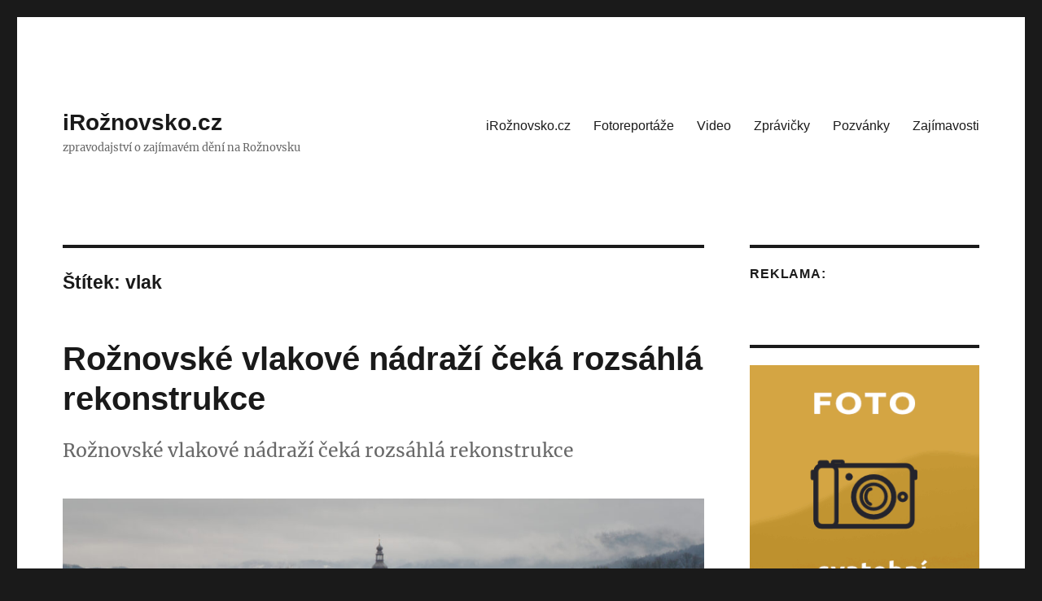

--- FILE ---
content_type: text/html; charset=UTF-8
request_url: https://iroznovsko.cz/tag/vlak/
body_size: 10623
content:
<!DOCTYPE html>
<html lang="cs" class="no-js">
<head>
	<meta charset="UTF-8">
	<meta name="viewport" content="width=device-width, initial-scale=1.0">
	<link rel="profile" href="https://gmpg.org/xfn/11">
		<script>(function(html){html.className = html.className.replace(/\bno-js\b/,'js')})(document.documentElement);</script>
<title>vlak &#8211; iRožnovsko.cz</title>
<meta name='robots' content='max-image-preview:large' />
	<style>img:is([sizes="auto" i], [sizes^="auto," i]) { contain-intrinsic-size: 3000px 1500px }</style>
	<link rel="alternate" type="application/rss+xml" title="iRožnovsko.cz &raquo; RSS zdroj" href="https://iroznovsko.cz/feed/" />
<link rel="alternate" type="application/rss+xml" title="iRožnovsko.cz &raquo; RSS komentářů" href="https://iroznovsko.cz/comments/feed/" />
<link rel="alternate" type="application/rss+xml" title="iRožnovsko.cz &raquo; RSS pro štítek vlak" href="https://iroznovsko.cz/tag/vlak/feed/" />
<script>
window._wpemojiSettings = {"baseUrl":"https:\/\/s.w.org\/images\/core\/emoji\/16.0.1\/72x72\/","ext":".png","svgUrl":"https:\/\/s.w.org\/images\/core\/emoji\/16.0.1\/svg\/","svgExt":".svg","source":{"concatemoji":"https:\/\/iroznovsko.cz\/wp-includes\/js\/wp-emoji-release.min.js?ver=6.8.3"}};
/*! This file is auto-generated */
!function(s,n){var o,i,e;function c(e){try{var t={supportTests:e,timestamp:(new Date).valueOf()};sessionStorage.setItem(o,JSON.stringify(t))}catch(e){}}function p(e,t,n){e.clearRect(0,0,e.canvas.width,e.canvas.height),e.fillText(t,0,0);var t=new Uint32Array(e.getImageData(0,0,e.canvas.width,e.canvas.height).data),a=(e.clearRect(0,0,e.canvas.width,e.canvas.height),e.fillText(n,0,0),new Uint32Array(e.getImageData(0,0,e.canvas.width,e.canvas.height).data));return t.every(function(e,t){return e===a[t]})}function u(e,t){e.clearRect(0,0,e.canvas.width,e.canvas.height),e.fillText(t,0,0);for(var n=e.getImageData(16,16,1,1),a=0;a<n.data.length;a++)if(0!==n.data[a])return!1;return!0}function f(e,t,n,a){switch(t){case"flag":return n(e,"\ud83c\udff3\ufe0f\u200d\u26a7\ufe0f","\ud83c\udff3\ufe0f\u200b\u26a7\ufe0f")?!1:!n(e,"\ud83c\udde8\ud83c\uddf6","\ud83c\udde8\u200b\ud83c\uddf6")&&!n(e,"\ud83c\udff4\udb40\udc67\udb40\udc62\udb40\udc65\udb40\udc6e\udb40\udc67\udb40\udc7f","\ud83c\udff4\u200b\udb40\udc67\u200b\udb40\udc62\u200b\udb40\udc65\u200b\udb40\udc6e\u200b\udb40\udc67\u200b\udb40\udc7f");case"emoji":return!a(e,"\ud83e\udedf")}return!1}function g(e,t,n,a){var r="undefined"!=typeof WorkerGlobalScope&&self instanceof WorkerGlobalScope?new OffscreenCanvas(300,150):s.createElement("canvas"),o=r.getContext("2d",{willReadFrequently:!0}),i=(o.textBaseline="top",o.font="600 32px Arial",{});return e.forEach(function(e){i[e]=t(o,e,n,a)}),i}function t(e){var t=s.createElement("script");t.src=e,t.defer=!0,s.head.appendChild(t)}"undefined"!=typeof Promise&&(o="wpEmojiSettingsSupports",i=["flag","emoji"],n.supports={everything:!0,everythingExceptFlag:!0},e=new Promise(function(e){s.addEventListener("DOMContentLoaded",e,{once:!0})}),new Promise(function(t){var n=function(){try{var e=JSON.parse(sessionStorage.getItem(o));if("object"==typeof e&&"number"==typeof e.timestamp&&(new Date).valueOf()<e.timestamp+604800&&"object"==typeof e.supportTests)return e.supportTests}catch(e){}return null}();if(!n){if("undefined"!=typeof Worker&&"undefined"!=typeof OffscreenCanvas&&"undefined"!=typeof URL&&URL.createObjectURL&&"undefined"!=typeof Blob)try{var e="postMessage("+g.toString()+"("+[JSON.stringify(i),f.toString(),p.toString(),u.toString()].join(",")+"));",a=new Blob([e],{type:"text/javascript"}),r=new Worker(URL.createObjectURL(a),{name:"wpTestEmojiSupports"});return void(r.onmessage=function(e){c(n=e.data),r.terminate(),t(n)})}catch(e){}c(n=g(i,f,p,u))}t(n)}).then(function(e){for(var t in e)n.supports[t]=e[t],n.supports.everything=n.supports.everything&&n.supports[t],"flag"!==t&&(n.supports.everythingExceptFlag=n.supports.everythingExceptFlag&&n.supports[t]);n.supports.everythingExceptFlag=n.supports.everythingExceptFlag&&!n.supports.flag,n.DOMReady=!1,n.readyCallback=function(){n.DOMReady=!0}}).then(function(){return e}).then(function(){var e;n.supports.everything||(n.readyCallback(),(e=n.source||{}).concatemoji?t(e.concatemoji):e.wpemoji&&e.twemoji&&(t(e.twemoji),t(e.wpemoji)))}))}((window,document),window._wpemojiSettings);
</script>
<style id='wp-emoji-styles-inline-css'>

	img.wp-smiley, img.emoji {
		display: inline !important;
		border: none !important;
		box-shadow: none !important;
		height: 1em !important;
		width: 1em !important;
		margin: 0 0.07em !important;
		vertical-align: -0.1em !important;
		background: none !important;
		padding: 0 !important;
	}
</style>
<link rel='stylesheet' id='wp-block-library-css' href='https://iroznovsko.cz/wp-includes/css/dist/block-library/style.min.css?ver=6.8.3' media='all' />
<style id='wp-block-library-theme-inline-css'>
.wp-block-audio :where(figcaption){color:#555;font-size:13px;text-align:center}.is-dark-theme .wp-block-audio :where(figcaption){color:#ffffffa6}.wp-block-audio{margin:0 0 1em}.wp-block-code{border:1px solid #ccc;border-radius:4px;font-family:Menlo,Consolas,monaco,monospace;padding:.8em 1em}.wp-block-embed :where(figcaption){color:#555;font-size:13px;text-align:center}.is-dark-theme .wp-block-embed :where(figcaption){color:#ffffffa6}.wp-block-embed{margin:0 0 1em}.blocks-gallery-caption{color:#555;font-size:13px;text-align:center}.is-dark-theme .blocks-gallery-caption{color:#ffffffa6}:root :where(.wp-block-image figcaption){color:#555;font-size:13px;text-align:center}.is-dark-theme :root :where(.wp-block-image figcaption){color:#ffffffa6}.wp-block-image{margin:0 0 1em}.wp-block-pullquote{border-bottom:4px solid;border-top:4px solid;color:currentColor;margin-bottom:1.75em}.wp-block-pullquote cite,.wp-block-pullquote footer,.wp-block-pullquote__citation{color:currentColor;font-size:.8125em;font-style:normal;text-transform:uppercase}.wp-block-quote{border-left:.25em solid;margin:0 0 1.75em;padding-left:1em}.wp-block-quote cite,.wp-block-quote footer{color:currentColor;font-size:.8125em;font-style:normal;position:relative}.wp-block-quote:where(.has-text-align-right){border-left:none;border-right:.25em solid;padding-left:0;padding-right:1em}.wp-block-quote:where(.has-text-align-center){border:none;padding-left:0}.wp-block-quote.is-large,.wp-block-quote.is-style-large,.wp-block-quote:where(.is-style-plain){border:none}.wp-block-search .wp-block-search__label{font-weight:700}.wp-block-search__button{border:1px solid #ccc;padding:.375em .625em}:where(.wp-block-group.has-background){padding:1.25em 2.375em}.wp-block-separator.has-css-opacity{opacity:.4}.wp-block-separator{border:none;border-bottom:2px solid;margin-left:auto;margin-right:auto}.wp-block-separator.has-alpha-channel-opacity{opacity:1}.wp-block-separator:not(.is-style-wide):not(.is-style-dots){width:100px}.wp-block-separator.has-background:not(.is-style-dots){border-bottom:none;height:1px}.wp-block-separator.has-background:not(.is-style-wide):not(.is-style-dots){height:2px}.wp-block-table{margin:0 0 1em}.wp-block-table td,.wp-block-table th{word-break:normal}.wp-block-table :where(figcaption){color:#555;font-size:13px;text-align:center}.is-dark-theme .wp-block-table :where(figcaption){color:#ffffffa6}.wp-block-video :where(figcaption){color:#555;font-size:13px;text-align:center}.is-dark-theme .wp-block-video :where(figcaption){color:#ffffffa6}.wp-block-video{margin:0 0 1em}:root :where(.wp-block-template-part.has-background){margin-bottom:0;margin-top:0;padding:1.25em 2.375em}
</style>
<style id='classic-theme-styles-inline-css'>
/*! This file is auto-generated */
.wp-block-button__link{color:#fff;background-color:#32373c;border-radius:9999px;box-shadow:none;text-decoration:none;padding:calc(.667em + 2px) calc(1.333em + 2px);font-size:1.125em}.wp-block-file__button{background:#32373c;color:#fff;text-decoration:none}
</style>
<style id='global-styles-inline-css'>
:root{--wp--preset--aspect-ratio--square: 1;--wp--preset--aspect-ratio--4-3: 4/3;--wp--preset--aspect-ratio--3-4: 3/4;--wp--preset--aspect-ratio--3-2: 3/2;--wp--preset--aspect-ratio--2-3: 2/3;--wp--preset--aspect-ratio--16-9: 16/9;--wp--preset--aspect-ratio--9-16: 9/16;--wp--preset--color--black: #000000;--wp--preset--color--cyan-bluish-gray: #abb8c3;--wp--preset--color--white: #fff;--wp--preset--color--pale-pink: #f78da7;--wp--preset--color--vivid-red: #cf2e2e;--wp--preset--color--luminous-vivid-orange: #ff6900;--wp--preset--color--luminous-vivid-amber: #fcb900;--wp--preset--color--light-green-cyan: #7bdcb5;--wp--preset--color--vivid-green-cyan: #00d084;--wp--preset--color--pale-cyan-blue: #8ed1fc;--wp--preset--color--vivid-cyan-blue: #0693e3;--wp--preset--color--vivid-purple: #9b51e0;--wp--preset--color--dark-gray: #1a1a1a;--wp--preset--color--medium-gray: #686868;--wp--preset--color--light-gray: #e5e5e5;--wp--preset--color--blue-gray: #4d545c;--wp--preset--color--bright-blue: #007acc;--wp--preset--color--light-blue: #9adffd;--wp--preset--color--dark-brown: #402b30;--wp--preset--color--medium-brown: #774e24;--wp--preset--color--dark-red: #640c1f;--wp--preset--color--bright-red: #ff675f;--wp--preset--color--yellow: #ffef8e;--wp--preset--gradient--vivid-cyan-blue-to-vivid-purple: linear-gradient(135deg,rgba(6,147,227,1) 0%,rgb(155,81,224) 100%);--wp--preset--gradient--light-green-cyan-to-vivid-green-cyan: linear-gradient(135deg,rgb(122,220,180) 0%,rgb(0,208,130) 100%);--wp--preset--gradient--luminous-vivid-amber-to-luminous-vivid-orange: linear-gradient(135deg,rgba(252,185,0,1) 0%,rgba(255,105,0,1) 100%);--wp--preset--gradient--luminous-vivid-orange-to-vivid-red: linear-gradient(135deg,rgba(255,105,0,1) 0%,rgb(207,46,46) 100%);--wp--preset--gradient--very-light-gray-to-cyan-bluish-gray: linear-gradient(135deg,rgb(238,238,238) 0%,rgb(169,184,195) 100%);--wp--preset--gradient--cool-to-warm-spectrum: linear-gradient(135deg,rgb(74,234,220) 0%,rgb(151,120,209) 20%,rgb(207,42,186) 40%,rgb(238,44,130) 60%,rgb(251,105,98) 80%,rgb(254,248,76) 100%);--wp--preset--gradient--blush-light-purple: linear-gradient(135deg,rgb(255,206,236) 0%,rgb(152,150,240) 100%);--wp--preset--gradient--blush-bordeaux: linear-gradient(135deg,rgb(254,205,165) 0%,rgb(254,45,45) 50%,rgb(107,0,62) 100%);--wp--preset--gradient--luminous-dusk: linear-gradient(135deg,rgb(255,203,112) 0%,rgb(199,81,192) 50%,rgb(65,88,208) 100%);--wp--preset--gradient--pale-ocean: linear-gradient(135deg,rgb(255,245,203) 0%,rgb(182,227,212) 50%,rgb(51,167,181) 100%);--wp--preset--gradient--electric-grass: linear-gradient(135deg,rgb(202,248,128) 0%,rgb(113,206,126) 100%);--wp--preset--gradient--midnight: linear-gradient(135deg,rgb(2,3,129) 0%,rgb(40,116,252) 100%);--wp--preset--font-size--small: 13px;--wp--preset--font-size--medium: 20px;--wp--preset--font-size--large: 36px;--wp--preset--font-size--x-large: 42px;--wp--preset--spacing--20: 0.44rem;--wp--preset--spacing--30: 0.67rem;--wp--preset--spacing--40: 1rem;--wp--preset--spacing--50: 1.5rem;--wp--preset--spacing--60: 2.25rem;--wp--preset--spacing--70: 3.38rem;--wp--preset--spacing--80: 5.06rem;--wp--preset--shadow--natural: 6px 6px 9px rgba(0, 0, 0, 0.2);--wp--preset--shadow--deep: 12px 12px 50px rgba(0, 0, 0, 0.4);--wp--preset--shadow--sharp: 6px 6px 0px rgba(0, 0, 0, 0.2);--wp--preset--shadow--outlined: 6px 6px 0px -3px rgba(255, 255, 255, 1), 6px 6px rgba(0, 0, 0, 1);--wp--preset--shadow--crisp: 6px 6px 0px rgba(0, 0, 0, 1);}:where(.is-layout-flex){gap: 0.5em;}:where(.is-layout-grid){gap: 0.5em;}body .is-layout-flex{display: flex;}.is-layout-flex{flex-wrap: wrap;align-items: center;}.is-layout-flex > :is(*, div){margin: 0;}body .is-layout-grid{display: grid;}.is-layout-grid > :is(*, div){margin: 0;}:where(.wp-block-columns.is-layout-flex){gap: 2em;}:where(.wp-block-columns.is-layout-grid){gap: 2em;}:where(.wp-block-post-template.is-layout-flex){gap: 1.25em;}:where(.wp-block-post-template.is-layout-grid){gap: 1.25em;}.has-black-color{color: var(--wp--preset--color--black) !important;}.has-cyan-bluish-gray-color{color: var(--wp--preset--color--cyan-bluish-gray) !important;}.has-white-color{color: var(--wp--preset--color--white) !important;}.has-pale-pink-color{color: var(--wp--preset--color--pale-pink) !important;}.has-vivid-red-color{color: var(--wp--preset--color--vivid-red) !important;}.has-luminous-vivid-orange-color{color: var(--wp--preset--color--luminous-vivid-orange) !important;}.has-luminous-vivid-amber-color{color: var(--wp--preset--color--luminous-vivid-amber) !important;}.has-light-green-cyan-color{color: var(--wp--preset--color--light-green-cyan) !important;}.has-vivid-green-cyan-color{color: var(--wp--preset--color--vivid-green-cyan) !important;}.has-pale-cyan-blue-color{color: var(--wp--preset--color--pale-cyan-blue) !important;}.has-vivid-cyan-blue-color{color: var(--wp--preset--color--vivid-cyan-blue) !important;}.has-vivid-purple-color{color: var(--wp--preset--color--vivid-purple) !important;}.has-black-background-color{background-color: var(--wp--preset--color--black) !important;}.has-cyan-bluish-gray-background-color{background-color: var(--wp--preset--color--cyan-bluish-gray) !important;}.has-white-background-color{background-color: var(--wp--preset--color--white) !important;}.has-pale-pink-background-color{background-color: var(--wp--preset--color--pale-pink) !important;}.has-vivid-red-background-color{background-color: var(--wp--preset--color--vivid-red) !important;}.has-luminous-vivid-orange-background-color{background-color: var(--wp--preset--color--luminous-vivid-orange) !important;}.has-luminous-vivid-amber-background-color{background-color: var(--wp--preset--color--luminous-vivid-amber) !important;}.has-light-green-cyan-background-color{background-color: var(--wp--preset--color--light-green-cyan) !important;}.has-vivid-green-cyan-background-color{background-color: var(--wp--preset--color--vivid-green-cyan) !important;}.has-pale-cyan-blue-background-color{background-color: var(--wp--preset--color--pale-cyan-blue) !important;}.has-vivid-cyan-blue-background-color{background-color: var(--wp--preset--color--vivid-cyan-blue) !important;}.has-vivid-purple-background-color{background-color: var(--wp--preset--color--vivid-purple) !important;}.has-black-border-color{border-color: var(--wp--preset--color--black) !important;}.has-cyan-bluish-gray-border-color{border-color: var(--wp--preset--color--cyan-bluish-gray) !important;}.has-white-border-color{border-color: var(--wp--preset--color--white) !important;}.has-pale-pink-border-color{border-color: var(--wp--preset--color--pale-pink) !important;}.has-vivid-red-border-color{border-color: var(--wp--preset--color--vivid-red) !important;}.has-luminous-vivid-orange-border-color{border-color: var(--wp--preset--color--luminous-vivid-orange) !important;}.has-luminous-vivid-amber-border-color{border-color: var(--wp--preset--color--luminous-vivid-amber) !important;}.has-light-green-cyan-border-color{border-color: var(--wp--preset--color--light-green-cyan) !important;}.has-vivid-green-cyan-border-color{border-color: var(--wp--preset--color--vivid-green-cyan) !important;}.has-pale-cyan-blue-border-color{border-color: var(--wp--preset--color--pale-cyan-blue) !important;}.has-vivid-cyan-blue-border-color{border-color: var(--wp--preset--color--vivid-cyan-blue) !important;}.has-vivid-purple-border-color{border-color: var(--wp--preset--color--vivid-purple) !important;}.has-vivid-cyan-blue-to-vivid-purple-gradient-background{background: var(--wp--preset--gradient--vivid-cyan-blue-to-vivid-purple) !important;}.has-light-green-cyan-to-vivid-green-cyan-gradient-background{background: var(--wp--preset--gradient--light-green-cyan-to-vivid-green-cyan) !important;}.has-luminous-vivid-amber-to-luminous-vivid-orange-gradient-background{background: var(--wp--preset--gradient--luminous-vivid-amber-to-luminous-vivid-orange) !important;}.has-luminous-vivid-orange-to-vivid-red-gradient-background{background: var(--wp--preset--gradient--luminous-vivid-orange-to-vivid-red) !important;}.has-very-light-gray-to-cyan-bluish-gray-gradient-background{background: var(--wp--preset--gradient--very-light-gray-to-cyan-bluish-gray) !important;}.has-cool-to-warm-spectrum-gradient-background{background: var(--wp--preset--gradient--cool-to-warm-spectrum) !important;}.has-blush-light-purple-gradient-background{background: var(--wp--preset--gradient--blush-light-purple) !important;}.has-blush-bordeaux-gradient-background{background: var(--wp--preset--gradient--blush-bordeaux) !important;}.has-luminous-dusk-gradient-background{background: var(--wp--preset--gradient--luminous-dusk) !important;}.has-pale-ocean-gradient-background{background: var(--wp--preset--gradient--pale-ocean) !important;}.has-electric-grass-gradient-background{background: var(--wp--preset--gradient--electric-grass) !important;}.has-midnight-gradient-background{background: var(--wp--preset--gradient--midnight) !important;}.has-small-font-size{font-size: var(--wp--preset--font-size--small) !important;}.has-medium-font-size{font-size: var(--wp--preset--font-size--medium) !important;}.has-large-font-size{font-size: var(--wp--preset--font-size--large) !important;}.has-x-large-font-size{font-size: var(--wp--preset--font-size--x-large) !important;}
:where(.wp-block-post-template.is-layout-flex){gap: 1.25em;}:where(.wp-block-post-template.is-layout-grid){gap: 1.25em;}
:where(.wp-block-columns.is-layout-flex){gap: 2em;}:where(.wp-block-columns.is-layout-grid){gap: 2em;}
:root :where(.wp-block-pullquote){font-size: 1.5em;line-height: 1.6;}
</style>
<link rel='stylesheet' id='twentysixteen-fonts-css' href='https://iroznovsko.cz/wp-content/themes/twentysixteen/fonts/merriweather-plus-inconsolata.css?ver=20230328' media='all' />
<link rel='stylesheet' id='genericons-css' href='https://iroznovsko.cz/wp-content/themes/twentysixteen/genericons/genericons.css?ver=20201208' media='all' />
<link rel='stylesheet' id='twentysixteen-style-css' href='https://iroznovsko.cz/wp-content/themes/twentysixteen/style.css?ver=20250715' media='all' />
<link rel='stylesheet' id='twentysixteen-block-style-css' href='https://iroznovsko.cz/wp-content/themes/twentysixteen/css/blocks.css?ver=20240817' media='all' />
<!--[if lt IE 10]>
<link rel='stylesheet' id='twentysixteen-ie-css' href='https://iroznovsko.cz/wp-content/themes/twentysixteen/css/ie.css?ver=20170530' media='all' />
<![endif]-->
<!--[if lt IE 9]>
<link rel='stylesheet' id='twentysixteen-ie8-css' href='https://iroznovsko.cz/wp-content/themes/twentysixteen/css/ie8.css?ver=20170530' media='all' />
<![endif]-->
<!--[if lt IE 8]>
<link rel='stylesheet' id='twentysixteen-ie7-css' href='https://iroznovsko.cz/wp-content/themes/twentysixteen/css/ie7.css?ver=20170530' media='all' />
<![endif]-->
<!--[if lt IE 9]>
<script src="https://iroznovsko.cz/wp-content/themes/twentysixteen/js/html5.js?ver=3.7.3" id="twentysixteen-html5-js"></script>
<![endif]-->
<script src="https://iroznovsko.cz/wp-includes/js/jquery/jquery.min.js?ver=3.7.1" id="jquery-core-js"></script>
<script src="https://iroznovsko.cz/wp-includes/js/jquery/jquery-migrate.min.js?ver=3.4.1" id="jquery-migrate-js"></script>
<script id="twentysixteen-script-js-extra">
var screenReaderText = {"expand":"Zobrazit pod\u0159azen\u00e9 polo\u017eky","collapse":"Skr\u00fdt pod\u0159azen\u00e9 polo\u017eky"};
</script>
<script src="https://iroznovsko.cz/wp-content/themes/twentysixteen/js/functions.js?ver=20230629" id="twentysixteen-script-js" defer data-wp-strategy="defer"></script>
<link rel="https://api.w.org/" href="https://iroznovsko.cz/wp-json/" /><link rel="alternate" title="JSON" type="application/json" href="https://iroznovsko.cz/wp-json/wp/v2/tags/169" /><link rel="EditURI" type="application/rsd+xml" title="RSD" href="https://iroznovsko.cz/xmlrpc.php?rsd" />
<meta name="generator" content="WordPress 6.8.3" />
<link rel="icon" href="https://iroznovsko.cz/wp-content/uploads/2015/12/logoIR-150x150.png" sizes="32x32" />
<link rel="icon" href="https://iroznovsko.cz/wp-content/uploads/2015/12/logoIR.png" sizes="192x192" />
<link rel="apple-touch-icon" href="https://iroznovsko.cz/wp-content/uploads/2015/12/logoIR.png" />
<meta name="msapplication-TileImage" content="https://iroznovsko.cz/wp-content/uploads/2015/12/logoIR.png" />
</head>

<body class="archive tag tag-vlak tag-169 wp-embed-responsive wp-theme-twentysixteen group-blog hfeed">
<div id="page" class="site">
	<div class="site-inner">
		<a class="skip-link screen-reader-text" href="#content">
			Přejít k obsahu webu		</a>

		<header id="masthead" class="site-header">
			<div class="site-header-main">
				<div class="site-branding">
																					<p class="site-title"><a href="https://iroznovsko.cz/" rel="home" >iRožnovsko.cz</a></p>
												<p class="site-description">zpravodajství o zajímavém dění na Rožnovsku</p>
									</div><!-- .site-branding -->

									<button id="menu-toggle" class="menu-toggle">Menu</button>

					<div id="site-header-menu" class="site-header-menu">
													<nav id="site-navigation" class="main-navigation" aria-label="Hlavní menu">
								<div class="menu-prvni-menu-container"><ul id="menu-prvni-menu" class="primary-menu"><li id="menu-item-14" class="menu-item menu-item-type-custom menu-item-object-custom menu-item-14"><a href="https://www.iroznovsko.cz/">iRožnovsko.cz</a></li>
<li id="menu-item-19" class="menu-item menu-item-type-taxonomy menu-item-object-category menu-item-19"><a href="https://iroznovsko.cz/category/fotoreportaze/">Fotoreportáže</a></li>
<li id="menu-item-2253" class="menu-item menu-item-type-taxonomy menu-item-object-category menu-item-2253"><a href="https://iroznovsko.cz/category/video/">Video</a></li>
<li id="menu-item-115" class="menu-item menu-item-type-taxonomy menu-item-object-category menu-item-115"><a href="https://iroznovsko.cz/category/zpravicky/">Zprávičky</a></li>
<li id="menu-item-2252" class="menu-item menu-item-type-taxonomy menu-item-object-category menu-item-2252"><a href="https://iroznovsko.cz/category/pozvanky/">Pozvánky</a></li>
<li id="menu-item-3131" class="menu-item menu-item-type-taxonomy menu-item-object-category menu-item-3131"><a href="https://iroznovsko.cz/category/zajimavosti/">Zajímavosti</a></li>
</ul></div>							</nav><!-- .main-navigation -->
						
											</div><!-- .site-header-menu -->
							</div><!-- .site-header-main -->

					</header><!-- .site-header -->

		<div id="content" class="site-content">

	<div id="primary" class="content-area">
		<main id="main" class="site-main">

		
			<header class="page-header">
				<h1 class="page-title">Štítek: <span>vlak</span></h1>			</header><!-- .page-header -->

			
<article id="post-3397" class="post-3397 post type-post status-publish format-standard has-post-thumbnail hentry category-nezarazene category-zpravicky tag-doprava tag-nadrazi tag-rekonstrukce tag-roznov-pod-radhostem tag-tiskova-zprava tag-vlak">
	<header class="entry-header">
		
		<h2 class="entry-title"><a href="https://iroznovsko.cz/roznovske-vlakove-nadrazi-ceka-rozsahla-rekonstrukce/" rel="bookmark">Rožnovské vlakové nádraží čeká rozsáhlá rekonstrukce</a></h2>	</header><!-- .entry-header -->

				<div class="entry-summary">
				<p>Rožnovské vlakové nádraží čeká rozsáhlá rekonstrukce</p>
			</div><!-- .entry-summary -->
			
	
	<a class="post-thumbnail" href="https://iroznovsko.cz/roznovske-vlakove-nadrazi-ceka-rozsahla-rekonstrukce/" aria-hidden="true">
		<img width="1200" height="800" src="https://iroznovsko.cz/wp-content/uploads/2022/05/iRoznovsko_cz-vlakove-nadrazi-Roznov-pod-Radhostem-scaled.jpg" class="attachment-post-thumbnail size-post-thumbnail wp-post-image" alt="Rožnovské vlakové nádraží čeká rozsáhlá rekonstrukce" decoding="async" fetchpriority="high" srcset="https://iroznovsko.cz/wp-content/uploads/2022/05/iRoznovsko_cz-vlakove-nadrazi-Roznov-pod-Radhostem-scaled.jpg 2560w, https://iroznovsko.cz/wp-content/uploads/2022/05/iRoznovsko_cz-vlakove-nadrazi-Roznov-pod-Radhostem-300x200.jpg 300w, https://iroznovsko.cz/wp-content/uploads/2022/05/iRoznovsko_cz-vlakove-nadrazi-Roznov-pod-Radhostem-1024x683.jpg 1024w, https://iroznovsko.cz/wp-content/uploads/2022/05/iRoznovsko_cz-vlakove-nadrazi-Roznov-pod-Radhostem-768x512.jpg 768w, https://iroznovsko.cz/wp-content/uploads/2022/05/iRoznovsko_cz-vlakove-nadrazi-Roznov-pod-Radhostem-1536x1024.jpg 1536w, https://iroznovsko.cz/wp-content/uploads/2022/05/iRoznovsko_cz-vlakove-nadrazi-Roznov-pod-Radhostem-2048x1366.jpg 2048w" sizes="(max-width: 709px) 85vw, (max-width: 909px) 67vw, (max-width: 984px) 60vw, (max-width: 1362px) 62vw, 840px" />	</a>

		
	<div class="entry-content">
		
<p><strong>Správa železnic vyhlásila výběrové řízení na zhotovitele celkové rekonstrukce stanice Rožnov pod Radhoštěm. Obnovou projde jak její kolejiště, tak i nádražní budova. Předpokládané celkové investiční náklady této akce dosahují 236 milionů korun, realizace projektu bude spolufinancována z prostředků RRF. Stavební práce jsou plánovány od letošního srpna do května příštího roku.</strong></p>



 <a href="https://iroznovsko.cz/roznovske-vlakove-nadrazi-ceka-rozsahla-rekonstrukce/#more-3397" class="more-link">Pokračovat ve čtení<span class="screen-reader-text"> &#8222;Rožnovské vlakové nádraží čeká rozsáhlá rekonstrukce&#8220;</span></a>	</div><!-- .entry-content -->

	<footer class="entry-footer">
		<span class="byline"><span class="screen-reader-text">Autor: </span><span class="author vcard"><a class="url fn n" href="https://iroznovsko.cz/author/redaktor/">Redaktor</a></span></span><span class="posted-on"><span class="screen-reader-text">Publikováno: </span><a href="https://iroznovsko.cz/roznovske-vlakove-nadrazi-ceka-rozsahla-rekonstrukce/" rel="bookmark"><time class="entry-date published" datetime="2022-05-08T21:49:00+00:00">8.5.2022</time><time class="updated" datetime="2022-05-26T08:01:33+00:00">26.5.2022</time></a></span><span class="cat-links"><span class="screen-reader-text">Rubriky: </span><a href="https://iroznovsko.cz/category/nezarazene/" rel="category tag">Nezařazené</a>, <a href="https://iroznovsko.cz/category/zpravicky/" rel="category tag">Zprávičky</a></span><span class="tags-links"><span class="screen-reader-text">Štítky: </span><a href="https://iroznovsko.cz/tag/doprava/" rel="tag">doprava</a>, <a href="https://iroznovsko.cz/tag/nadrazi/" rel="tag">nádraží</a>, <a href="https://iroznovsko.cz/tag/rekonstrukce/" rel="tag">rekonstrukce</a>, <a href="https://iroznovsko.cz/tag/roznov-pod-radhostem/" rel="tag">Rožnov pod Radhoštěm</a>, <a href="https://iroznovsko.cz/tag/tiskova-zprava/" rel="tag">tisková zpráva</a>, <a href="https://iroznovsko.cz/tag/vlak/" rel="tag">vlak</a></span>			</footer><!-- .entry-footer -->
</article><!-- #post-3397 -->

<article id="post-3126" class="post-3126 post type-post status-publish format-standard has-post-thumbnail hentry category-zpravicky tag-doprava tag-foto tag-koleje tag-komunikace-i35 tag-krizovatka tag-roznov-pod-radhostem tag-tesla tag-tiskova-zprava tag-vlak">
	<header class="entry-header">
		
		<h2 class="entry-title"><a href="https://iroznovsko.cz/problemova-krizovatka-u-vyjezdu-z-byvale-tesly-projde-rekonstrukci/" rel="bookmark">Problémová křižovatka u výjezdu z bývalé Tesly projde rekonstrukcí</a></h2>	</header><!-- .entry-header -->

	
	
	<a class="post-thumbnail" href="https://iroznovsko.cz/problemova-krizovatka-u-vyjezdu-z-byvale-tesly-projde-rekonstrukci/" aria-hidden="true">
		<img width="1200" height="800" src="https://iroznovsko.cz/wp-content/uploads/2021/01/02_iRoznovsko_krizovatka_u_Tesly.jpg" class="attachment-post-thumbnail size-post-thumbnail wp-post-image" alt="Problémová křižovatka u výjezdu z bývalé Tesly projde rekonstrukcí" decoding="async" srcset="https://iroznovsko.cz/wp-content/uploads/2021/01/02_iRoznovsko_krizovatka_u_Tesly.jpg 1600w, https://iroznovsko.cz/wp-content/uploads/2021/01/02_iRoznovsko_krizovatka_u_Tesly-300x200.jpg 300w, https://iroznovsko.cz/wp-content/uploads/2021/01/02_iRoznovsko_krizovatka_u_Tesly-1024x682.jpg 1024w, https://iroznovsko.cz/wp-content/uploads/2021/01/02_iRoznovsko_krizovatka_u_Tesly-768x512.jpg 768w, https://iroznovsko.cz/wp-content/uploads/2021/01/02_iRoznovsko_krizovatka_u_Tesly-1536x1023.jpg 1536w" sizes="(max-width: 709px) 85vw, (max-width: 909px) 67vw, (max-width: 984px) 60vw, (max-width: 1362px) 62vw, 840px" />	</a>

		
	<div class="entry-content">
		<p style="text-align: justify;"><strong>Výjezd z&nbsp;areálu Tesly na komunikaci I/35 v&nbsp;Rožnově pod Radhoštěm je dlouhodobým problémem. Nejbezpečnějším řešením je světelná signalizace. Na té se shodli zástupci města Rožnov a Správa železnic. Cílem je výrazné zvýšení bezpečnosti a vyšší plynulost provozu. Rekonstrukce úseku začne v&nbsp;letošním roce.</strong></p>
<p style="text-align: justify;"> <a href="https://iroznovsko.cz/problemova-krizovatka-u-vyjezdu-z-byvale-tesly-projde-rekonstrukci/#more-3126" class="more-link">Pokračovat ve čtení<span class="screen-reader-text"> &#8222;Problémová křižovatka u výjezdu z bývalé Tesly projde rekonstrukcí&#8220;</span></a></p>
	</div><!-- .entry-content -->

	<footer class="entry-footer">
		<span class="byline"><span class="screen-reader-text">Autor: </span><span class="author vcard"><a class="url fn n" href="https://iroznovsko.cz/author/redaktor/">Redaktor</a></span></span><span class="posted-on"><span class="screen-reader-text">Publikováno: </span><a href="https://iroznovsko.cz/problemova-krizovatka-u-vyjezdu-z-byvale-tesly-projde-rekonstrukci/" rel="bookmark"><time class="entry-date published" datetime="2021-01-29T18:43:29+00:00">29.1.2021</time><time class="updated" datetime="2021-03-20T19:23:02+00:00">20.3.2021</time></a></span><span class="cat-links"><span class="screen-reader-text">Rubriky: </span><a href="https://iroznovsko.cz/category/zpravicky/" rel="category tag">Zprávičky</a></span><span class="tags-links"><span class="screen-reader-text">Štítky: </span><a href="https://iroznovsko.cz/tag/doprava/" rel="tag">doprava</a>, <a href="https://iroznovsko.cz/tag/foto/" rel="tag">foto</a>, <a href="https://iroznovsko.cz/tag/koleje/" rel="tag">koleje</a>, <a href="https://iroznovsko.cz/tag/komunikace-i35/" rel="tag">komunikace I/35</a>, <a href="https://iroznovsko.cz/tag/krizovatka/" rel="tag">křižovatka</a>, <a href="https://iroznovsko.cz/tag/roznov-pod-radhostem/" rel="tag">Rožnov pod Radhoštěm</a>, <a href="https://iroznovsko.cz/tag/tesla/" rel="tag">Tesla</a>, <a href="https://iroznovsko.cz/tag/tiskova-zprava/" rel="tag">tisková zpráva</a>, <a href="https://iroznovsko.cz/tag/vlak/" rel="tag">vlak</a></span>			</footer><!-- .entry-footer -->
</article><!-- #post-3126 -->

<article id="post-2622" class="post-2622 post type-post status-publish format-standard has-post-thumbnail hentry category-pozvanky category-zpravicky tag-doprava tag-historicke-vozy tag-roznov-pod-radhostem tag-roznovske-parni-leto tag-tiskova-zprava tag-vlak">
	<header class="entry-header">
		
		<h2 class="entry-title"><a href="https://iroznovsko.cz/roznovske-parni-leto-prinasi-nove-pohadkovy-i-zpivajici-vlak/" rel="bookmark">Rožnovské parní léto přináší nově Pohádkový i Zpívající vlak</a></h2>	</header><!-- .entry-header -->

	
	
	<a class="post-thumbnail" href="https://iroznovsko.cz/roznovske-parni-leto-prinasi-nove-pohadkovy-i-zpivajici-vlak/" aria-hidden="true">
		<img width="650" height="365" src="https://iroznovsko.cz/wp-content/uploads/2019/05/parní_leto2.jpeg" class="attachment-post-thumbnail size-post-thumbnail wp-post-image" alt="Rožnovské parní léto přináší nově Pohádkový i Zpívající vlak" decoding="async" loading="lazy" srcset="https://iroznovsko.cz/wp-content/uploads/2019/05/parní_leto2.jpeg 650w, https://iroznovsko.cz/wp-content/uploads/2019/05/parní_leto2-300x168.jpeg 300w" sizes="(max-width: 709px) 85vw, (max-width: 909px) 67vw, (max-width: 984px) 60vw, (max-width: 1362px) 62vw, 840px" />	</a>

		
	<div class="entry-content">
		<p style="text-align: justify;"><strong>Rožnovsko: Hned s několika novinkami přichází letošní třetí ročník série jízd historickými vláčky s názvem Rožnovské parní léto 2019. Parní vlaky budou opět brázdit koleje mezi&nbsp; Valašským Meziříčí a Rožnovem pod Radhoštěm, a to vždy v sobotu a pokaždé v počtu dvou jízd tam a dvou jízd zpět. Každou ze čtyř sobot vás vždy vlaky zavezou do Rožnova pod Radhoštěm v den, kdy se tam koná zajímavá akce, a to například velký dětský víkend, Rožnovské slavnosti nebo Garden Food Festival s hvězdami pořadu MasterChef Česko 2019.</strong></p>
<p> <a href="https://iroznovsko.cz/roznovske-parni-leto-prinasi-nove-pohadkovy-i-zpivajici-vlak/#more-2622" class="more-link">Pokračovat ve čtení<span class="screen-reader-text"> &#8222;Rožnovské parní léto přináší nově Pohádkový i Zpívající vlak&#8220;</span></a></p>
	</div><!-- .entry-content -->

	<footer class="entry-footer">
		<span class="byline"><span class="screen-reader-text">Autor: </span><span class="author vcard"><a class="url fn n" href="https://iroznovsko.cz/author/redaktor/">Redaktor</a></span></span><span class="posted-on"><span class="screen-reader-text">Publikováno: </span><a href="https://iroznovsko.cz/roznovske-parni-leto-prinasi-nove-pohadkovy-i-zpivajici-vlak/" rel="bookmark"><time class="entry-date published" datetime="2019-05-14T07:13:38+00:00">14.5.2019</time><time class="updated" datetime="2019-05-16T10:41:03+00:00">16.5.2019</time></a></span><span class="cat-links"><span class="screen-reader-text">Rubriky: </span><a href="https://iroznovsko.cz/category/pozvanky/" rel="category tag">Pozvánky</a>, <a href="https://iroznovsko.cz/category/zpravicky/" rel="category tag">Zprávičky</a></span><span class="tags-links"><span class="screen-reader-text">Štítky: </span><a href="https://iroznovsko.cz/tag/doprava/" rel="tag">doprava</a>, <a href="https://iroznovsko.cz/tag/historicke-vozy/" rel="tag">historické vozy</a>, <a href="https://iroznovsko.cz/tag/roznov-pod-radhostem/" rel="tag">Rožnov pod Radhoštěm</a>, <a href="https://iroznovsko.cz/tag/roznovske-parni-leto/" rel="tag">Rožnovské parní léto</a>, <a href="https://iroznovsko.cz/tag/tiskova-zprava/" rel="tag">tisková zpráva</a>, <a href="https://iroznovsko.cz/tag/vlak/" rel="tag">vlak</a></span>			</footer><!-- .entry-footer -->
</article><!-- #post-2622 -->

		</main><!-- .site-main -->
	</div><!-- .content-area -->


	<aside id="secondary" class="sidebar widget-area">
		<section id="custom_html-2" class="widget_text widget widget_custom_html"><h2 class="widget-title">Reklama:</h2><div class="textwidget custom-html-widget"><script src="https://ssp.seznam.cz/static/js/ssp.js"></script><!--
následující element nebo elementy reprezentují každý jednu reklamní plochu (zónu);
vložte je prosím jednotlivě na místa ve stránce, kde chcete zobrazit reklamu odpovídajících
rozměrů (parametry width [maximální šířka] a height [maximální výška] jsou uvedeny v definici
reklamních zón níže); element s konkrétním ID smí být na stránce vždy jen jednou
-->
<div id="ssp-zone-242918"></div>
<script>
/* následující blok vložte do stránky kamkoli za připojení výdejového a měřicího */
/* skriptu a definici reklamních zón (elementy pro reklamu musí v okamžiku volání */
/* metody getAds() ve zdrojovém kódu stránky fyzicky existovat) */
/* metoda getAds() zajišťuje získání reklamy z reklamního systému a její vykreslení */
/* do stránky; parametry jednotlivých zón jsou definované v níže uvedeném poli, */
/* které je argumentem této metody */
sssp.getAds([
{
	"zoneId": 242918,			/* unikátní identifikátor reklamní zóny */
	"id": "ssp-zone-242918",	/* ID elementu, do kterého se vypisuje reklama */
	"width": 300,	/* maximální šířka reklamy v zóně */
	"height": 300	/* maximální výška reklamy v zóně */
}
]);
</script></div></section><section id="media_image-3" class="widget widget_media_image"><a href="http://mvart.cz"><img width="300" height="600" src="https://iroznovsko.cz/wp-content/uploads/2021/02/MV_Art_Production_anim.gif" class="image wp-image-3082  attachment-full size-full" alt="MV Art Production - promo" style="max-width: 100%; height: auto;" decoding="async" loading="lazy" /></a></section><section id="tag_cloud-3" class="widget widget_tag_cloud"><h2 class="widget-title">Štítky</h2><nav aria-label="Štítky"><div class="tagcloud"><ul class='wp-tag-cloud' role='list'>
	<li><a href="https://iroznovsko.cz/tag/auta/" class="tag-cloud-link tag-link-29 tag-link-position-1" style="font-size: 1em;">auta</a></li>
	<li><a href="https://iroznovsko.cz/tag/benefice/" class="tag-cloud-link tag-link-232 tag-link-position-2" style="font-size: 1em;">benefice</a></li>
	<li><a href="https://iroznovsko.cz/tag/chodci/" class="tag-cloud-link tag-link-35 tag-link-position-3" style="font-size: 1em;">chodci</a></li>
	<li><a href="https://iroznovsko.cz/tag/cyklostezka/" class="tag-cloud-link tag-link-34 tag-link-position-4" style="font-size: 1em;">cyklostezka</a></li>
	<li><a href="https://iroznovsko.cz/tag/divadlo/" class="tag-cloud-link tag-link-24 tag-link-position-5" style="font-size: 1em;">divadlo</a></li>
	<li><a href="https://iroznovsko.cz/tag/divadlo-v-batohu/" class="tag-cloud-link tag-link-50 tag-link-position-6" style="font-size: 1em;">Divadlo V batohu</a></li>
	<li><a href="https://iroznovsko.cz/tag/doprava/" class="tag-cloud-link tag-link-111 tag-link-position-7" style="font-size: 1em;">doprava</a></li>
	<li><a href="https://iroznovsko.cz/tag/deti/" class="tag-cloud-link tag-link-10 tag-link-position-8" style="font-size: 1em;">děti</a></li>
	<li><a href="https://iroznovsko.cz/tag/drevene-mestecko/" class="tag-cloud-link tag-link-67 tag-link-position-9" style="font-size: 1em;">Dřevěné městečko</a></li>
	<li><a href="https://iroznovsko.cz/tag/folklor/" class="tag-cloud-link tag-link-17 tag-link-position-10" style="font-size: 1em;">folklor</a></li>
	<li><a href="https://iroznovsko.cz/tag/foto/" class="tag-cloud-link tag-link-13 tag-link-position-11" style="font-size: 1em;">foto</a></li>
	<li><a href="https://iroznovsko.cz/tag/historicke-vozy/" class="tag-cloud-link tag-link-31 tag-link-position-12" style="font-size: 1em;">historické vozy</a></li>
	<li><a href="https://iroznovsko.cz/tag/komunikace-i35/" class="tag-cloud-link tag-link-85 tag-link-position-13" style="font-size: 1em;">komunikace I/35</a></li>
	<li><a href="https://iroznovsko.cz/tag/koncert/" class="tag-cloud-link tag-link-43 tag-link-position-14" style="font-size: 1em;">koncert</a></li>
	<li><a href="https://iroznovsko.cz/tag/kulturni-centrum/" class="tag-cloud-link tag-link-144 tag-link-position-15" style="font-size: 1em;">kulturní centrum</a></li>
	<li><a href="https://iroznovsko.cz/tag/krizovatka-u-janiku/" class="tag-cloud-link tag-link-36 tag-link-position-16" style="font-size: 1em;">křižovatka U Janíků</a></li>
	<li><a href="https://iroznovsko.cz/tag/lavka/" class="tag-cloud-link tag-link-33 tag-link-position-17" style="font-size: 1em;">lávka</a></li>
	<li><a href="https://iroznovsko.cz/tag/masarykovo-namesti/" class="tag-cloud-link tag-link-47 tag-link-position-18" style="font-size: 1em;">Masarykovo náměstí</a></li>
	<li><a href="https://iroznovsko.cz/tag/masopust/" class="tag-cloud-link tag-link-59 tag-link-position-19" style="font-size: 1em;">masopust</a></li>
	<li><a href="https://iroznovsko.cz/tag/mikroregion-roznovsko/" class="tag-cloud-link tag-link-74 tag-link-position-20" style="font-size: 1em;">Mikroregion Rožnovsko</a></li>
	<li><a href="https://iroznovsko.cz/tag/most/" class="tag-cloud-link tag-link-53 tag-link-position-21" style="font-size: 1em;">most</a></li>
	<li><a href="https://iroznovsko.cz/tag/mestska-knihovna/" class="tag-cloud-link tag-link-25 tag-link-position-22" style="font-size: 1em;">Městská knihovna</a></li>
	<li><a href="https://iroznovsko.cz/tag/meu-roznov-pod-radhostem/" class="tag-cloud-link tag-link-72 tag-link-position-23" style="font-size: 1em;">MěÚ Rožnov pod Radhoštěm</a></li>
	<li><a href="https://iroznovsko.cz/tag/nahe-divadlo/" class="tag-cloud-link tag-link-134 tag-link-position-24" style="font-size: 1em;">Nahé divadlo</a></li>
	<li><a href="https://iroznovsko.cz/tag/park/" class="tag-cloud-link tag-link-44 tag-link-position-25" style="font-size: 1em;">park</a></li>
	<li><a href="https://iroznovsko.cz/tag/parni-vlak/" class="tag-cloud-link tag-link-186 tag-link-position-26" style="font-size: 1em;">parní vlak</a></li>
	<li><a href="https://iroznovsko.cz/tag/pozvanka/" class="tag-cloud-link tag-link-132 tag-link-position-27" style="font-size: 1em;">pozvánka</a></li>
	<li><a href="https://iroznovsko.cz/tag/radhost/" class="tag-cloud-link tag-link-64 tag-link-position-28" style="font-size: 1em;">Radhošť</a></li>
	<li><a href="https://iroznovsko.cz/tag/rekonstrukce/" class="tag-cloud-link tag-link-142 tag-link-position-29" style="font-size: 1em;">rekonstrukce</a></li>
	<li><a href="https://iroznovsko.cz/tag/reportaz/" class="tag-cloud-link tag-link-14 tag-link-position-30" style="font-size: 1em;">reportáž</a></li>
	<li><a href="https://iroznovsko.cz/tag/roznov-pod-radhostem/" class="tag-cloud-link tag-link-8 tag-link-position-31" style="font-size: 1em;">Rožnov pod Radhoštěm</a></li>
	<li><a href="https://iroznovsko.cz/tag/roznovske-parni-leto/" class="tag-cloud-link tag-link-170 tag-link-position-32" style="font-size: 1em;">Rožnovské parní léto</a></li>
	<li><a href="https://iroznovsko.cz/tag/sbirka/" class="tag-cloud-link tag-link-216 tag-link-position-33" style="font-size: 1em;">sbírka</a></li>
	<li><a href="https://iroznovsko.cz/tag/sport/" class="tag-cloud-link tag-link-9 tag-link-position-34" style="font-size: 1em;">sport</a></li>
	<li><a href="https://iroznovsko.cz/tag/svc-roznov-pod-radhostem/" class="tag-cloud-link tag-link-15 tag-link-position-35" style="font-size: 1em;">SVČ Rožnov pod Radhostěm</a></li>
	<li><a href="https://iroznovsko.cz/tag/tiskova-zprava/" class="tag-cloud-link tag-link-69 tag-link-position-36" style="font-size: 1em;">tisková zpráva</a></li>
	<li><a href="https://iroznovsko.cz/tag/t-klub/" class="tag-cloud-link tag-link-130 tag-link-position-37" style="font-size: 1em;">T klub</a></li>
	<li><a href="https://iroznovsko.cz/tag/t-klub-kulturni-agentura/" class="tag-cloud-link tag-link-105 tag-link-position-38" style="font-size: 1em;">T klub - kulturní agentura</a></li>
	<li><a href="https://iroznovsko.cz/tag/valasske-muzeum-v-prirode/" class="tag-cloud-link tag-link-16 tag-link-position-39" style="font-size: 1em;">Valašské muzeum v přírodě</a></li>
	<li><a href="https://iroznovsko.cz/tag/veterani/" class="tag-cloud-link tag-link-28 tag-link-position-40" style="font-size: 1em;">veteráni</a></li>
	<li><a href="https://iroznovsko.cz/tag/video/" class="tag-cloud-link tag-link-119 tag-link-position-41" style="font-size: 1em;">video</a></li>
	<li><a href="https://iroznovsko.cz/tag/vlak/" class="tag-cloud-link tag-link-169 tag-link-position-42" style="font-size: 1em;">vlak</a></li>
	<li><a href="https://iroznovsko.cz/tag/vystava/" class="tag-cloud-link tag-link-159 tag-link-position-43" style="font-size: 1em;">výstava</a></li>
	<li><a href="https://iroznovsko.cz/tag/zubri/" class="tag-cloud-link tag-link-58 tag-link-position-44" style="font-size: 1em;">Zubří</a></li>
	<li><a href="https://iroznovsko.cz/tag/zus-roznov-p-r/" class="tag-cloud-link tag-link-133 tag-link-position-45" style="font-size: 1em;">ZUŠ Rožnov p. R.</a></li>
</ul>
</div>
</nav></section><section id="media_image-4" class="widget widget_media_image"><h2 class="widget-title">Divadlo V batohu</h2><a href="https://divadlovbatohu.cz"><img width="160" height="500" src="https://iroznovsko.cz/wp-content/uploads/2015/02/DVB-Banner1.png" class="image wp-image-1060  attachment-full size-full" alt="" style="max-width: 100%; height: auto;" title="Divadlo V batohu" decoding="async" loading="lazy" srcset="https://iroznovsko.cz/wp-content/uploads/2015/02/DVB-Banner1.png 160w, https://iroznovsko.cz/wp-content/uploads/2015/02/DVB-Banner1-96x300.png 96w" sizes="auto, (max-width: 160px) 85vw, 160px" /></a></section><section id="block-13" class="widget widget_block">
<h1 class="wp-block-heading">iRožnovsko.cz</h1>
</section><section id="block-12" class="widget widget_block widget_text">
<p>Provozovatel:</p>
</section><section id="block-11" class="widget widget_block widget_text">
<p>Martin Vojtovič </p>
</section><section id="block-10" class="widget widget_block widget_text">
<p>IČ: 09528962</p>
</section><section id="block-15" class="widget widget_block widget_text">
<p>e-mail: info@iroznovsko.cz</p>
</section><section id="block-16" class="widget widget_block widget_text">
<p><a href="https://iroznovsko.cz/zasady-ochrany-osobnich-udaju/">Zásady ochrany osobních údajů</a></p>
</section>	</aside><!-- .sidebar .widget-area -->

		</div><!-- .site-content -->

		<footer id="colophon" class="site-footer">
							<nav class="main-navigation" aria-label="Hlavní menu patičky">
					<div class="menu-prvni-menu-container"><ul id="menu-prvni-menu-1" class="primary-menu"><li class="menu-item menu-item-type-custom menu-item-object-custom menu-item-14"><a href="https://www.iroznovsko.cz/">iRožnovsko.cz</a></li>
<li class="menu-item menu-item-type-taxonomy menu-item-object-category menu-item-19"><a href="https://iroznovsko.cz/category/fotoreportaze/">Fotoreportáže</a></li>
<li class="menu-item menu-item-type-taxonomy menu-item-object-category menu-item-2253"><a href="https://iroznovsko.cz/category/video/">Video</a></li>
<li class="menu-item menu-item-type-taxonomy menu-item-object-category menu-item-115"><a href="https://iroznovsko.cz/category/zpravicky/">Zprávičky</a></li>
<li class="menu-item menu-item-type-taxonomy menu-item-object-category menu-item-2252"><a href="https://iroznovsko.cz/category/pozvanky/">Pozvánky</a></li>
<li class="menu-item menu-item-type-taxonomy menu-item-object-category menu-item-3131"><a href="https://iroznovsko.cz/category/zajimavosti/">Zajímavosti</a></li>
</ul></div>				</nav><!-- .main-navigation -->
			
			
			<div class="site-info">
								<span class="site-title"><a href="https://iroznovsko.cz/" rel="home">iRožnovsko.cz</a></span>
				<a class="privacy-policy-link" href="https://iroznovsko.cz/zasady-ochrany-osobnich-udaju/" rel="privacy-policy">Zásady ochrany osobních údajů</a><span role="separator" aria-hidden="true"></span>				<a href="https://cs.wordpress.org/" class="imprint">
					Používáme WordPress (v češtině).				</a>
			</div><!-- .site-info -->
		</footer><!-- .site-footer -->
	</div><!-- .site-inner -->
</div><!-- .site -->

<script type="speculationrules">
{"prefetch":[{"source":"document","where":{"and":[{"href_matches":"\/*"},{"not":{"href_matches":["\/wp-*.php","\/wp-admin\/*","\/wp-content\/uploads\/*","\/wp-content\/*","\/wp-content\/plugins\/*","\/wp-content\/themes\/twentysixteen\/*","\/*\\?(.+)"]}},{"not":{"selector_matches":"a[rel~=\"nofollow\"]"}},{"not":{"selector_matches":".no-prefetch, .no-prefetch a"}}]},"eagerness":"conservative"}]}
</script>
</body>
</html>
